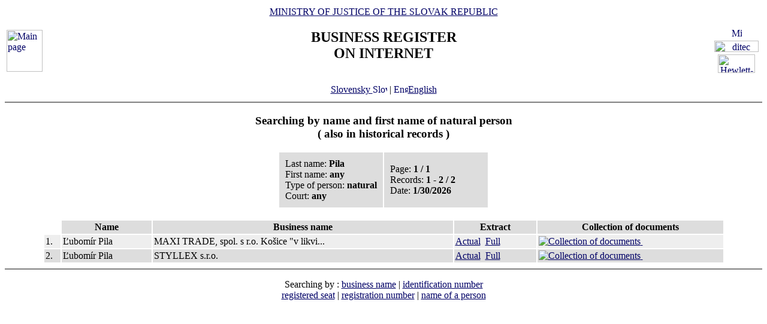

--- FILE ---
content_type: text/html
request_url: https://www.orsr.sk/hladaj_osoba.asp?lan=en&PR=Pila
body_size: 6692
content:

<!DOCTYPE HTML PUBLIC "-//W3C//DTD HTML 4.01 Transitional//EN">
<html lang ="en">
<head>
<meta http-equiv="Content-Type" content="text/html; charset=windows-1250">
<meta http-equiv="Content-Language" content="en">
<META NAME="AuthorsNames" CONTENT="Harman, Trnik, Balog, Gaborcik, Racik D">
<meta name="Description" content="Business Register of the Slovak Republic on Internet - results of searching by name of person">
<title>Business Register of the Slovak Republic on Internet - results of searching by name of person</title>
<link rel="stylesheet" href="inc/styleS.css" type="text/css">
</head>
<body bgcolor="#FFFFFF" text="#000000" link="#000066">
<table border="0" width="100%" cellpadding="3" cellspacing="0">
<tr>
        <td width="100">
                <a href="default.asp?lan=en"><img border="0" src="images/znak50.gif" alt="Main page" title="Main page" width="60" height="70"></a>
        </td>
        <td>
                <div align="center" class="min">
                <a href="https://www.justice.gov.sk" class="link">MINISTRY OF JUSTICE OF THE SLOVAK REPUBLIC</a>
                </div>
                <h2 align="center" class="reg">BUSINESS REGISTER<br><span class="int">ON INTERNET</span></h2>
		        	<br>
		<div align="center" class="min">
		<!-- <a href="default.asp" class="link"> -->
		<a href= /hladaj_osoba.asp?PR=Pila&lan=sk class="link">
        	Slovensky
		<img src="images\slovak_flag_8.jpg" alt="Slovensky" title="Slovensky" width="24" height="14" border="0"></a> | 
                <a href="default.asp?lan=en" class="link">
        	<img src="images\english_flag_8.jpg" alt="English" title="English" width="24" height="14" border="0">English</a>
		</div> 

        </td>
        <td width="100"><table border="0" cellpadding="1" align="right">
        <tr align="center"><td><a href="http://www.microsoft.sk">
        <img src="images/microsoft.jpg" alt="Microsoft" title="Microsoft" widthx="92" height="17" border="0"></a></td></tr>
        <tr align="center"><td><a href="http://www.ditec.sk">
        <img src="images/ditec.gif" alt="ditec" title="ditec"width="74" height="19" border="0"></a></td></tr>
        <tr align="center"><td><a href="http://www.hp.sk">
        <img src="images/hp.jpg" alt="Hewlett-Packard" title="Hewlett-Packard" width="62" height="31" border="0"></a></td></tr>
        </table></td>
</tr>
</table>
<hr noshade align="center" class="rul">
<h3 align="center" class="src">
Searching by name and first name of natural person
     <br>
( also in historical records )
</h3>

<table border="0" cellpadding="10" cellspacing="2" align="center">
<tr>
  <td width="50%" bgcolor="#DDDDDD" class="con">
                        Last name:&nbsp;<b>Pila</b><BR>
                        First name:&nbsp;<b>any</b><BR>
                        Type of person: <b>natural </b><BR>
                        Court:&nbsp;<b>any</b></td>
                          
                 <td width="50%" bgcolor="#DDDDDD" class="con">
                 Page:&nbsp;<b>1&nbsp;/&nbsp;1</b><BR>
                 Records:&nbsp;<b>1&nbsp;-&nbsp;2&nbsp;/&nbsp;2</b><BR>
                 Date:&nbsp;<b>1/30/2026</b></td>
              </tr>
            </table>
<br>


<table border="0" cellpadding="2" cellspacing="2" width="90%" align="center">
<tr>
<th bgcolor="#FFFFFF">&nbsp;</th>
<th bgcolor="#DDDDDD" class="hdr">Name</th>
<th bgcolor="#DDDDDD" class="hdr">Business name</th>
<th bgcolor="#DDDDDD" class="hdr">Extract</th>
<th bgcolor="#DDDDDD" class="hdr">Collection of documents</th>
</tr>

                <tr bgcolor="#EEEEEE">
                        <td valign="top"><div class="num">1.</div></td>
                        
                        <td><div class="sbj"> Ľubomír                                            Pila                                               </div></td>
                        
                        <td><div class="sbj">MAXI TRADE, spol. s r.o. Košice "v likvi...</div></td>
                        <td><div class="bmk">
                        
                        <a href="vypis.asp?lan=en&ID=10745&amp;SID=4&amp;P=0" class="link">Actual</a>&nbsp;
            		<a href="vypis.asp?lan=en&ID=10745&amp;SID=4&amp;P=1" class="link">Full</a>
                        </div></td>
			<td><div class="bmk">
                        <a href="zbl.asp?lan=en&ID=10745&amp;SID=4" class="link"><img border="0" src="images/view.gif" alt="Collection of documents">&nbsp;</a>
                        </div></td>
                </tr>
                
                <tr bgcolor="#DDDDDD">
                        <td valign="top"><div class="num">2.</div></td>
                        
                        <td><div class="sbj"> Ľubomír                                            Pila                                               </div></td>
                        
                        <td><div class="sbj">STYLLEX s.r.o.</div></td>
                        <td><div class="bmk">
                        
                        <a href="vypis.asp?lan=en&ID=15786&amp;SID=4&amp;P=0" class="link">Actual</a>&nbsp;
            		<a href="vypis.asp?lan=en&ID=15786&amp;SID=4&amp;P=1" class="link">Full</a>
                        </div></td>
			<td><div class="bmk">
                        <a href="zbl.asp?lan=en&ID=15786&amp;SID=4" class="link"><img border="0" src="images/view.gif" alt="Collection of documents">&nbsp;</a>
                        </div></td>
                </tr>
                </table><hr noshade align="center" class="rul">
<p class="bmkbot" align="center">
Searching by : 
  <a href="search_subjekt.asp?lan=en" class=link>business name</a> | 
  <a href="search_ico.asp?lan=en" class=link>identification number</a><br>
  <a href="search_sidlo.asp?lan=en" class=link>registered seat</a> | 
  <a href="search_spiszn.asp?lan=en" class=link>registration number</a> | 
  <a href="search_osoba.asp?lan=en" class=link>name of a person</a>

<!-- Matomo -->
<script>
  var _paq = window._paq = window._paq || [];
  /* tracker methods like "setCustomDimension" should be called before "trackPageView" */
  _paq.push(['trackPageView']);
  _paq.push(['enableLinkTracking']);
  (function() {
    var u="https://obcan.justice.sk/pilot/analytics/";
    _paq.push(['setTrackerUrl', u+'matomo.php']);
    _paq.push(['setSiteId', '3']);
    var d=document, g=d.createElement('script'), s=d.getElementsByTagName('script')[0];
    g.async=true; g.src=u+'matomo.js'; s.parentNode.insertBefore(g,s);
  })();
</script>
<!-- End Matomo Code -->

</body>
</html>









